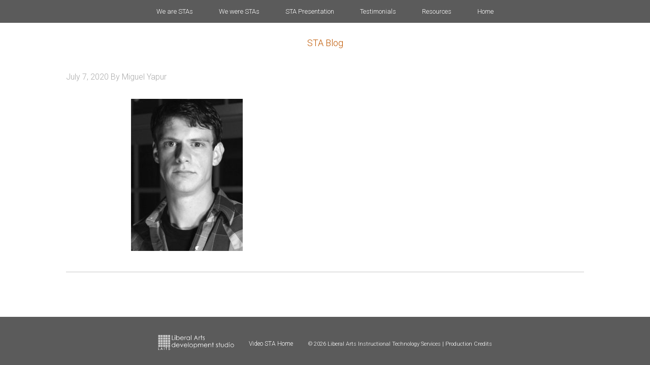

--- FILE ---
content_type: text/html; charset=UTF-8
request_url: https://sta.laits.utexas.edu/blog/2020/07/07/orientation-day-2-2/meyer_john_jmm4387_g-stdnt_2011-09-14/
body_size: 8345
content:
<!DOCTYPE html>
<html lang="en-US">
<head >
<meta charset="UTF-8" />
<meta name="viewport" content="width=device-width, initial-scale=1" />
<title>Meyer_John_jmm4387_g-stdnt_2011-09-14</title>
<meta name='robots' content='max-image-preview:large' />
<link rel='dns-prefetch' href='//fonts.googleapis.com' />
<link rel="alternate" type="application/rss+xml" title="STA Blog &raquo; Feed" href="https://sta.laits.utexas.edu/feed/" />
<link rel="alternate" type="application/rss+xml" title="STA Blog &raquo; Comments Feed" href="https://sta.laits.utexas.edu/comments/feed/" />
<link rel="alternate" title="oEmbed (JSON)" type="application/json+oembed" href="https://sta.laits.utexas.edu/wp-json/oembed/1.0/embed?url=https%3A%2F%2Fsta.laits.utexas.edu%2Fblog%2F2020%2F07%2F07%2Forientation-day-2-2%2Fmeyer_john_jmm4387_g-stdnt_2011-09-14%2F" />
<link rel="alternate" title="oEmbed (XML)" type="text/xml+oembed" href="https://sta.laits.utexas.edu/wp-json/oembed/1.0/embed?url=https%3A%2F%2Fsta.laits.utexas.edu%2Fblog%2F2020%2F07%2F07%2Forientation-day-2-2%2Fmeyer_john_jmm4387_g-stdnt_2011-09-14%2F&#038;format=xml" />
<link rel="canonical" href="https://sta.laits.utexas.edu/blog/2020/07/07/orientation-day-2-2/meyer_john_jmm4387_g-stdnt_2011-09-14/" />
<style id='wp-img-auto-sizes-contain-inline-css' type='text/css'>
img:is([sizes=auto i],[sizes^="auto," i]){contain-intrinsic-size:3000px 1500px}
/*# sourceURL=wp-img-auto-sizes-contain-inline-css */
</style>
<link rel='stylesheet' id='style_main-css' href='https://sta.laits.utexas.edu/wp-content/plugins/wp-gif-player/style.css?ver=1491936100' type='text/css' media='all' />
<link rel='stylesheet' id='cola-pro-theme-css' href='https://sta.laits.utexas.edu/wp-content/themes/cola/style.css?ver=3.1.1' type='text/css' media='all' />
<style id='wp-emoji-styles-inline-css' type='text/css'>

	img.wp-smiley, img.emoji {
		display: inline !important;
		border: none !important;
		box-shadow: none !important;
		height: 1em !important;
		width: 1em !important;
		margin: 0 0.07em !important;
		vertical-align: -0.1em !important;
		background: none !important;
		padding: 0 !important;
	}
/*# sourceURL=wp-emoji-styles-inline-css */
</style>
<style id='wp-block-library-inline-css' type='text/css'>
:root{--wp-block-synced-color:#7a00df;--wp-block-synced-color--rgb:122,0,223;--wp-bound-block-color:var(--wp-block-synced-color);--wp-editor-canvas-background:#ddd;--wp-admin-theme-color:#007cba;--wp-admin-theme-color--rgb:0,124,186;--wp-admin-theme-color-darker-10:#006ba1;--wp-admin-theme-color-darker-10--rgb:0,107,160.5;--wp-admin-theme-color-darker-20:#005a87;--wp-admin-theme-color-darker-20--rgb:0,90,135;--wp-admin-border-width-focus:2px}@media (min-resolution:192dpi){:root{--wp-admin-border-width-focus:1.5px}}.wp-element-button{cursor:pointer}:root .has-very-light-gray-background-color{background-color:#eee}:root .has-very-dark-gray-background-color{background-color:#313131}:root .has-very-light-gray-color{color:#eee}:root .has-very-dark-gray-color{color:#313131}:root .has-vivid-green-cyan-to-vivid-cyan-blue-gradient-background{background:linear-gradient(135deg,#00d084,#0693e3)}:root .has-purple-crush-gradient-background{background:linear-gradient(135deg,#34e2e4,#4721fb 50%,#ab1dfe)}:root .has-hazy-dawn-gradient-background{background:linear-gradient(135deg,#faaca8,#dad0ec)}:root .has-subdued-olive-gradient-background{background:linear-gradient(135deg,#fafae1,#67a671)}:root .has-atomic-cream-gradient-background{background:linear-gradient(135deg,#fdd79a,#004a59)}:root .has-nightshade-gradient-background{background:linear-gradient(135deg,#330968,#31cdcf)}:root .has-midnight-gradient-background{background:linear-gradient(135deg,#020381,#2874fc)}:root{--wp--preset--font-size--normal:16px;--wp--preset--font-size--huge:42px}.has-regular-font-size{font-size:1em}.has-larger-font-size{font-size:2.625em}.has-normal-font-size{font-size:var(--wp--preset--font-size--normal)}.has-huge-font-size{font-size:var(--wp--preset--font-size--huge)}.has-text-align-center{text-align:center}.has-text-align-left{text-align:left}.has-text-align-right{text-align:right}.has-fit-text{white-space:nowrap!important}#end-resizable-editor-section{display:none}.aligncenter{clear:both}.items-justified-left{justify-content:flex-start}.items-justified-center{justify-content:center}.items-justified-right{justify-content:flex-end}.items-justified-space-between{justify-content:space-between}.screen-reader-text{border:0;clip-path:inset(50%);height:1px;margin:-1px;overflow:hidden;padding:0;position:absolute;width:1px;word-wrap:normal!important}.screen-reader-text:focus{background-color:#ddd;clip-path:none;color:#444;display:block;font-size:1em;height:auto;left:5px;line-height:normal;padding:15px 23px 14px;text-decoration:none;top:5px;width:auto;z-index:100000}html :where(.has-border-color){border-style:solid}html :where([style*=border-top-color]){border-top-style:solid}html :where([style*=border-right-color]){border-right-style:solid}html :where([style*=border-bottom-color]){border-bottom-style:solid}html :where([style*=border-left-color]){border-left-style:solid}html :where([style*=border-width]){border-style:solid}html :where([style*=border-top-width]){border-top-style:solid}html :where([style*=border-right-width]){border-right-style:solid}html :where([style*=border-bottom-width]){border-bottom-style:solid}html :where([style*=border-left-width]){border-left-style:solid}html :where(img[class*=wp-image-]){height:auto;max-width:100%}:where(figure){margin:0 0 1em}html :where(.is-position-sticky){--wp-admin--admin-bar--position-offset:var(--wp-admin--admin-bar--height,0px)}@media screen and (max-width:600px){html :where(.is-position-sticky){--wp-admin--admin-bar--position-offset:0px}}

/*# sourceURL=wp-block-library-inline-css */
</style><style id='global-styles-inline-css' type='text/css'>
:root{--wp--preset--aspect-ratio--square: 1;--wp--preset--aspect-ratio--4-3: 4/3;--wp--preset--aspect-ratio--3-4: 3/4;--wp--preset--aspect-ratio--3-2: 3/2;--wp--preset--aspect-ratio--2-3: 2/3;--wp--preset--aspect-ratio--16-9: 16/9;--wp--preset--aspect-ratio--9-16: 9/16;--wp--preset--color--black: #000000;--wp--preset--color--cyan-bluish-gray: #abb8c3;--wp--preset--color--white: #ffffff;--wp--preset--color--pale-pink: #f78da7;--wp--preset--color--vivid-red: #cf2e2e;--wp--preset--color--luminous-vivid-orange: #ff6900;--wp--preset--color--luminous-vivid-amber: #fcb900;--wp--preset--color--light-green-cyan: #7bdcb5;--wp--preset--color--vivid-green-cyan: #00d084;--wp--preset--color--pale-cyan-blue: #8ed1fc;--wp--preset--color--vivid-cyan-blue: #0693e3;--wp--preset--color--vivid-purple: #9b51e0;--wp--preset--gradient--vivid-cyan-blue-to-vivid-purple: linear-gradient(135deg,rgb(6,147,227) 0%,rgb(155,81,224) 100%);--wp--preset--gradient--light-green-cyan-to-vivid-green-cyan: linear-gradient(135deg,rgb(122,220,180) 0%,rgb(0,208,130) 100%);--wp--preset--gradient--luminous-vivid-amber-to-luminous-vivid-orange: linear-gradient(135deg,rgb(252,185,0) 0%,rgb(255,105,0) 100%);--wp--preset--gradient--luminous-vivid-orange-to-vivid-red: linear-gradient(135deg,rgb(255,105,0) 0%,rgb(207,46,46) 100%);--wp--preset--gradient--very-light-gray-to-cyan-bluish-gray: linear-gradient(135deg,rgb(238,238,238) 0%,rgb(169,184,195) 100%);--wp--preset--gradient--cool-to-warm-spectrum: linear-gradient(135deg,rgb(74,234,220) 0%,rgb(151,120,209) 20%,rgb(207,42,186) 40%,rgb(238,44,130) 60%,rgb(251,105,98) 80%,rgb(254,248,76) 100%);--wp--preset--gradient--blush-light-purple: linear-gradient(135deg,rgb(255,206,236) 0%,rgb(152,150,240) 100%);--wp--preset--gradient--blush-bordeaux: linear-gradient(135deg,rgb(254,205,165) 0%,rgb(254,45,45) 50%,rgb(107,0,62) 100%);--wp--preset--gradient--luminous-dusk: linear-gradient(135deg,rgb(255,203,112) 0%,rgb(199,81,192) 50%,rgb(65,88,208) 100%);--wp--preset--gradient--pale-ocean: linear-gradient(135deg,rgb(255,245,203) 0%,rgb(182,227,212) 50%,rgb(51,167,181) 100%);--wp--preset--gradient--electric-grass: linear-gradient(135deg,rgb(202,248,128) 0%,rgb(113,206,126) 100%);--wp--preset--gradient--midnight: linear-gradient(135deg,rgb(2,3,129) 0%,rgb(40,116,252) 100%);--wp--preset--font-size--small: 13px;--wp--preset--font-size--medium: 20px;--wp--preset--font-size--large: 36px;--wp--preset--font-size--x-large: 42px;--wp--preset--spacing--20: 0.44rem;--wp--preset--spacing--30: 0.67rem;--wp--preset--spacing--40: 1rem;--wp--preset--spacing--50: 1.5rem;--wp--preset--spacing--60: 2.25rem;--wp--preset--spacing--70: 3.38rem;--wp--preset--spacing--80: 5.06rem;--wp--preset--shadow--natural: 6px 6px 9px rgba(0, 0, 0, 0.2);--wp--preset--shadow--deep: 12px 12px 50px rgba(0, 0, 0, 0.4);--wp--preset--shadow--sharp: 6px 6px 0px rgba(0, 0, 0, 0.2);--wp--preset--shadow--outlined: 6px 6px 0px -3px rgb(255, 255, 255), 6px 6px rgb(0, 0, 0);--wp--preset--shadow--crisp: 6px 6px 0px rgb(0, 0, 0);}:where(.is-layout-flex){gap: 0.5em;}:where(.is-layout-grid){gap: 0.5em;}body .is-layout-flex{display: flex;}.is-layout-flex{flex-wrap: wrap;align-items: center;}.is-layout-flex > :is(*, div){margin: 0;}body .is-layout-grid{display: grid;}.is-layout-grid > :is(*, div){margin: 0;}:where(.wp-block-columns.is-layout-flex){gap: 2em;}:where(.wp-block-columns.is-layout-grid){gap: 2em;}:where(.wp-block-post-template.is-layout-flex){gap: 1.25em;}:where(.wp-block-post-template.is-layout-grid){gap: 1.25em;}.has-black-color{color: var(--wp--preset--color--black) !important;}.has-cyan-bluish-gray-color{color: var(--wp--preset--color--cyan-bluish-gray) !important;}.has-white-color{color: var(--wp--preset--color--white) !important;}.has-pale-pink-color{color: var(--wp--preset--color--pale-pink) !important;}.has-vivid-red-color{color: var(--wp--preset--color--vivid-red) !important;}.has-luminous-vivid-orange-color{color: var(--wp--preset--color--luminous-vivid-orange) !important;}.has-luminous-vivid-amber-color{color: var(--wp--preset--color--luminous-vivid-amber) !important;}.has-light-green-cyan-color{color: var(--wp--preset--color--light-green-cyan) !important;}.has-vivid-green-cyan-color{color: var(--wp--preset--color--vivid-green-cyan) !important;}.has-pale-cyan-blue-color{color: var(--wp--preset--color--pale-cyan-blue) !important;}.has-vivid-cyan-blue-color{color: var(--wp--preset--color--vivid-cyan-blue) !important;}.has-vivid-purple-color{color: var(--wp--preset--color--vivid-purple) !important;}.has-black-background-color{background-color: var(--wp--preset--color--black) !important;}.has-cyan-bluish-gray-background-color{background-color: var(--wp--preset--color--cyan-bluish-gray) !important;}.has-white-background-color{background-color: var(--wp--preset--color--white) !important;}.has-pale-pink-background-color{background-color: var(--wp--preset--color--pale-pink) !important;}.has-vivid-red-background-color{background-color: var(--wp--preset--color--vivid-red) !important;}.has-luminous-vivid-orange-background-color{background-color: var(--wp--preset--color--luminous-vivid-orange) !important;}.has-luminous-vivid-amber-background-color{background-color: var(--wp--preset--color--luminous-vivid-amber) !important;}.has-light-green-cyan-background-color{background-color: var(--wp--preset--color--light-green-cyan) !important;}.has-vivid-green-cyan-background-color{background-color: var(--wp--preset--color--vivid-green-cyan) !important;}.has-pale-cyan-blue-background-color{background-color: var(--wp--preset--color--pale-cyan-blue) !important;}.has-vivid-cyan-blue-background-color{background-color: var(--wp--preset--color--vivid-cyan-blue) !important;}.has-vivid-purple-background-color{background-color: var(--wp--preset--color--vivid-purple) !important;}.has-black-border-color{border-color: var(--wp--preset--color--black) !important;}.has-cyan-bluish-gray-border-color{border-color: var(--wp--preset--color--cyan-bluish-gray) !important;}.has-white-border-color{border-color: var(--wp--preset--color--white) !important;}.has-pale-pink-border-color{border-color: var(--wp--preset--color--pale-pink) !important;}.has-vivid-red-border-color{border-color: var(--wp--preset--color--vivid-red) !important;}.has-luminous-vivid-orange-border-color{border-color: var(--wp--preset--color--luminous-vivid-orange) !important;}.has-luminous-vivid-amber-border-color{border-color: var(--wp--preset--color--luminous-vivid-amber) !important;}.has-light-green-cyan-border-color{border-color: var(--wp--preset--color--light-green-cyan) !important;}.has-vivid-green-cyan-border-color{border-color: var(--wp--preset--color--vivid-green-cyan) !important;}.has-pale-cyan-blue-border-color{border-color: var(--wp--preset--color--pale-cyan-blue) !important;}.has-vivid-cyan-blue-border-color{border-color: var(--wp--preset--color--vivid-cyan-blue) !important;}.has-vivid-purple-border-color{border-color: var(--wp--preset--color--vivid-purple) !important;}.has-vivid-cyan-blue-to-vivid-purple-gradient-background{background: var(--wp--preset--gradient--vivid-cyan-blue-to-vivid-purple) !important;}.has-light-green-cyan-to-vivid-green-cyan-gradient-background{background: var(--wp--preset--gradient--light-green-cyan-to-vivid-green-cyan) !important;}.has-luminous-vivid-amber-to-luminous-vivid-orange-gradient-background{background: var(--wp--preset--gradient--luminous-vivid-amber-to-luminous-vivid-orange) !important;}.has-luminous-vivid-orange-to-vivid-red-gradient-background{background: var(--wp--preset--gradient--luminous-vivid-orange-to-vivid-red) !important;}.has-very-light-gray-to-cyan-bluish-gray-gradient-background{background: var(--wp--preset--gradient--very-light-gray-to-cyan-bluish-gray) !important;}.has-cool-to-warm-spectrum-gradient-background{background: var(--wp--preset--gradient--cool-to-warm-spectrum) !important;}.has-blush-light-purple-gradient-background{background: var(--wp--preset--gradient--blush-light-purple) !important;}.has-blush-bordeaux-gradient-background{background: var(--wp--preset--gradient--blush-bordeaux) !important;}.has-luminous-dusk-gradient-background{background: var(--wp--preset--gradient--luminous-dusk) !important;}.has-pale-ocean-gradient-background{background: var(--wp--preset--gradient--pale-ocean) !important;}.has-electric-grass-gradient-background{background: var(--wp--preset--gradient--electric-grass) !important;}.has-midnight-gradient-background{background: var(--wp--preset--gradient--midnight) !important;}.has-small-font-size{font-size: var(--wp--preset--font-size--small) !important;}.has-medium-font-size{font-size: var(--wp--preset--font-size--medium) !important;}.has-large-font-size{font-size: var(--wp--preset--font-size--large) !important;}.has-x-large-font-size{font-size: var(--wp--preset--font-size--x-large) !important;}
/*# sourceURL=global-styles-inline-css */
</style>

<style id='classic-theme-styles-inline-css' type='text/css'>
/*! This file is auto-generated */
.wp-block-button__link{color:#fff;background-color:#32373c;border-radius:9999px;box-shadow:none;text-decoration:none;padding:calc(.667em + 2px) calc(1.333em + 2px);font-size:1.125em}.wp-block-file__button{background:#32373c;color:#fff;text-decoration:none}
/*# sourceURL=/wp-includes/css/classic-themes.min.css */
</style>
<link rel='stylesheet' id='categories-images-styles-css' href='https://sta.laits.utexas.edu/wp-content/plugins/categories-images/assets/css/zci-styles.css?ver=3.3.1' type='text/css' media='all' />
<link rel='stylesheet' id='google-fonts-css' href='//fonts.googleapis.com/css?family=Lato%3A300%2C700%7CRoboto%3A700%2C300%2C400%7CRoboto+Condensed%3A700%2C300%2C400&#038;ver=3.1.1' type='text/css' media='all' />
<link rel='stylesheet' id='dashicons-css' href='https://sta.laits.utexas.edu/wp-includes/css/dashicons.min.css?ver=c291b8157f02f1a9207a9be47aa699c6' type='text/css' media='all' />
<link rel='stylesheet' id='flexy-mce-css' href='https://sta.laits.utexas.edu/wp-content/plugins/flexy_mce/css/flexy-mce.css?ver=c291b8157f02f1a9207a9be47aa699c6' type='text/css' media='all' />
<script type="text/javascript" src="https://sta.laits.utexas.edu/wp-includes/js/jquery/jquery.min.js?ver=3.7.1" id="jquery-core-js"></script>
<script type="text/javascript" src="https://sta.laits.utexas.edu/wp-includes/js/jquery/jquery-migrate.min.js?ver=3.4.1" id="jquery-migrate-js"></script>
<script type="text/javascript" src="https://sta.laits.utexas.edu/wp-content/themes/cola/js/responsive-menu.js?ver=1.0.0" id="cola-responsive-menu-js"></script>
<link rel="https://api.w.org/" href="https://sta.laits.utexas.edu/wp-json/" /><link rel="alternate" title="JSON" type="application/json" href="https://sta.laits.utexas.edu/wp-json/wp/v2/media/32344" /><link rel="EditURI" type="application/rsd+xml" title="RSD" href="https://sta.laits.utexas.edu/xmlrpc.php?rsd" />
<!-- Google Tag Manager -->
<noscript><iframe src="//www.googletagmanager.com/ns.html?id=GTM-P2V7ML"
height="0" width="0" style="display:none;visibility:hidden"></iframe></noscript>
<script>(function(w,d,s,l,i){w[l]=w[l]||[];w[l].push({'gtm.start':
new Date().getTime(),event:'gtm.js'});var f=d.getElementsByTagName(s)[0],
j=d.createElement(s),dl=l!='dataLayer'?'&l='+l:'';j.async=true;j.src=
'//www.googletagmanager.com/gtm.js?id='+i+dl;f.parentNode.insertBefore(j,f);
})(window,document,'script','dataLayer','GTM-P2V7ML');</script>
<!-- End Google Tag Manager --><!--[if IE]><link rel="shortcut icon" href="https://sta.laits.utexas.edu/wp-content/themes/cola/images/favicon.ico"><![endif]--><link href="https://sta.laits.utexas.edu/wp-content/themes/cola/images/favicons/favicon.ico" rel="icon"/><link href="https://sta.laits.utexas.edu/wp-content/themes/cola/images/favicons/apple-touch-icon-180x180.png" rel="apple-touch-icon" sizes="180x180"/><link href="https://sta.laits.utexas.edu/wp-content/themes/cola/images/favicons/apple-touch-icon-152x152.png" rel="apple-touch-icon" sizes="152x152"/><!--[if IE]><link rel="shortcut icon" href="/units/_internal/images/favicons/favicon.ico" /><![endif]--><link href="https://sta.laits.utexas.edu/wp-content/themes/cola/images/favicons/apple-touch-icon-144x144.png" rel="apple-touch-icon" sizes="144x144"/><link href="https://sta.laits.utexas.edu/wp-content/themes/cola/images/favicons/apple-touch-icon-120x120.png" rel="apple-touch-icon" sizes="120x120"/><link href="https://sta.laits.utexas.edu/wp-content/themes/cola/images/favicons/apple-touch-icon.png" rel="apple-touch-icon"/><link href="https://sta.laits.utexas.edu/wp-content/themes/cola/images/favicons/apple-touch-icon-57x57.png" rel="apple-touch-icon" sizes="57x57"/><link href="https://sta.laits.utexas.edu/wp-content/themes/cola/images/favicons/apple-touch-icon-60x60.png" rel="apple-touch-icon" sizes="60x60"/><link href="https://sta.laits.utexas.edu/wp-content/themes/cola/images/favicons/apple-touch-icon-76x76.png" rel="apple-touch-icon" sizes="76x76"/><link href="https://sta.laits.utexas.edu/wp-content/themes/cola/images/favicons/apple-touch-icon-72x72.png" rel="apple-touch-icon" sizes="72x72"/><link href="https://sta.laits.utexas.edu/wp-content/themes/cola/images/favicons/apple-touch-icon-114x114.png" rel="apple-touch-icon" sizes="114x114"/>		<style type="text/css" id="wp-custom-css">
			.wp-video{
    text-align: center;
    margin-left: auto;
    margin-right: auto;
}		</style>
		<style id="sccss">html, body{
  height: 100%; 
}

body, .site-inner{
  background-color: #FFFFFF;
}

body{
  font-family: "Gotham Rounded", "Roboto", sans-serif;
  font-weight: lighter;
}

.site-container{
  position: relative;
  min-height: 100%;
}

.site-inner{
  margin-bottom: 95px;
  margin-top: 50px;
}

.site-title{
  margin-top: 50px;
  margin-bottom: -50px;
  text-align: center;
}


.entry-content p{
  width: 75%;
  margin: 0 auto;
}

.archive-intro-text{
    margin: 0 auto 40px;
    text-align: left;
    width: 75%;
}

/* navigation */

.genesis-nav-menu{
  font-size: 13px; 
}

.genesis-nav-menu a{
  padding: 16px 24px; 
}

.genesis-nav-menu .menu-item{
  float: none;
}

.nav-primary ul {
    text-align: center;
}

.genesis-nav-menu .sub-menu,
.genesis-nav-menu .current-menu-item a, 
.genesis-nav-menu .sub-menu a{
   background-color: #3F3F3F;
   color: #ffffff;
}


.genesis-nav-menu #menu-item-18955 .sub-menu a{
   padding: 16px 0px 16px 24px; 
}

.genesis-nav-menu #menu-item-18955 .sub-menu {
   background-color: #3F3F3F;
   width: 530px;
   padding: 54px 0px 22px 0px;
}

.genesis-nav-menu #menu-item-18955 .sub-menu:before{
   content: "We are STAs";
   border-bottom: 1px solid #fff;
   color: #fff;
   width: 300px;
   position: absolute;
   padding: 15px 76px 15px 0;
   left: 24px;
   top: 5px;
   text-align: left;
   font-size: 14px;
}

.genesis-nav-menu #menu-item-18955 .sub-menu li{
   width: 182px;
}

.genesis-nav-menu #menu-item-18955 .sub-menu li a{
   width: 182px;
   font-size: 13px;
}

.nav-primary{
   position: fixed;
   width: 100%;
      z-index: 9999;
}



/* header */
.site-header h1{
  text-align: center;
}

.entry-title{
  display: none;
}


/* footer */

.site-footer, .nav-primary{
  background-color: #5B5B5B;
}

.site-footer{
  height: 95px;
  padding: 35px 0;
  position: absolute;
  bottom: 0;
  left: 0;
  right: 0;
}

.site-footer a{
  color: #ffffff;
  text-decoration: none;
}

.site-footer a:hover{
  color: #ffffff;
  text-decoration: underline;
}

.site-footer img{
  height: 31px; 
}

.site-footer p{
  display:inline-block;
  color: #ffffff;
}

.site-footer p:last-child, .site-footer p:nth-child(2){
  position: relative;
  top: -9px;
  font-size: 11px;
}

.site-footer p:nth-child(2){
  font-size: 12px;
  padding-right: 26px;
}

/*

CURRENT STAS

*/
.sub-category-title {
	text-align: center;
}

.sub-category-people{
  float: left;
  margin-bottom: 45px;
  border-bottom: 1px solid #969696;
  padding-bottom: 45px;
  text-align: center;
  width: 100%;
}

.sub-category-image {
	text-align: center;
}

.sub-category-title a{
   color: #5B5B5B;
}

.category-header h2{
  text-align:center; 
  font-weight: bolder;
}

.sta {
  margin-right: 20px;
  text-decoration: underline;
  float: left;
  width: 23%;
}

.sta a, .entry-content a{
  color: #5B5B5B; 
}

.sta a:hover{
  text-decoration:none; 
}

/* sta blog entries */

.sta-banner{
  text-align: center; 
}

footer.entry-footer{
  border-bottom: 1px solid #C8C8C8;
  padding-bottom: 30px;
}


/* RESOURCES SECTION */

/*.entry-content h2{
  font-weight: bolder; 
}*/

.entry-content a{
  text-decoration: underline;
}

.entry-content p{
  line-height: 35px; 
}

.entry-content a:hover{
  text-decoration: none; 
}

.entry-content h2:nth-child(even), .entry-content h2:nth-child(odd){
  margin-top: 45px; 
}

body .gif_wrap{
   margin: 25px auto;
}

@media only screen and (max-width: 1180px){
  .sta {
    width: 30%;
  }
}

/* responsive */
@media only screen and (max-width: 645px){
  .site-footer{
    padding: 13px 0;  
  }
  .site-footer p:last-child{
    top: -3px;
  }
}
@media only screen and (max-width: 768px){
  .entry-content p{
     width: auto; 
  }
  .sta {
    width: 45%;
  }
  .genesis-nav-menu .sub-menu{
  	padding: 0px;
  }
  .genesis-nav-menu .sub-menu:after, .genesis-nav-menu .sub-menu:before{
   	content: none; 
  }
  .genesis-nav-menu .sub-menu li{
   	width: auto; 
  }
  .genesis-nav-menu .menu-item{
   	float: none; 
  }
  .nav-primary{
   	position: static; 
  }
  /*.site-footer{
  	padding: 25px 0;
  }*/
}

@media only screen and (max-width: 1023px){
  .genesis-nav-menu > .first > a, .genesis-nav-menu > .last > a, .genesis-nav-menu a{
     padding: 20px 16px; 
  }
}
</style></head>
<body class="attachment wp-singular attachment-template-default single single-attachment postid-32344 attachmentid-32344 attachment-jpeg wp-theme-genesis wp-child-theme-cola metaslider-plugin header-full-width full-width-content genesis-breadcrumbs-hidden genesis-footer-widgets-hidden" itemscope itemtype="https://schema.org/WebPage"><div class="site-container"><nav class="nav-primary" aria-label="Main" itemscope itemtype="https://schema.org/SiteNavigationElement"><div class="wrap"><ul id="menu-primary" class="menu genesis-nav-menu menu-primary"><li id="menu-item-18955" class="menu-item menu-item-type-custom menu-item-object-custom menu-item-has-children menu-item-18955"><a href="/" itemprop="url"><span itemprop="name">We are STAs</span></a>
<ul class="sub-menu">
	<li id="menu-item-54866" class="menu-item menu-item-type-custom menu-item-object-custom menu-item-54866"><a href="https://sta.laits.utexas.edu/blog/author/ar78926/" itemprop="url"><span itemprop="name">Asha Rountree</span></a></li>
	<li id="menu-item-52778" class="menu-item menu-item-type-custom menu-item-object-custom menu-item-52778"><a href="https://sta.laits.utexas.edu/blog/author/hem2484/" itemprop="url"><span itemprop="name">Haley Ma</span></a></li>
	<li id="menu-item-52780" class="menu-item menu-item-type-custom menu-item-object-custom menu-item-52780"><a href="https://sta.laits.utexas.edu/blog/author/ks56725/" itemprop="url"><span itemprop="name">Kate Shih</span></a></li>
	<li id="menu-item-51907" class="menu-item menu-item-type-custom menu-item-object-custom menu-item-51907"><a href="https://sta.laits.utexas.edu/blog/author/kll2837/" itemprop="url"><span itemprop="name">Kyra Lee</span></a></li>
	<li id="menu-item-52779" class="menu-item menu-item-type-custom menu-item-object-custom menu-item-52779"><a href="https://sta.laits.utexas.edu/blog/author/njp2253/" itemprop="url"><span itemprop="name">Nicholas Peasley</span></a></li>
	<li id="menu-item-54865" class="menu-item menu-item-type-custom menu-item-object-custom menu-item-54865"><a href="https://sta.laits.utexas.edu/blog/author/sck2297/" itemprop="url"><span itemprop="name">Sasha Kenney</span></a></li>
	<li id="menu-item-51908" class="menu-item menu-item-type-custom menu-item-object-custom menu-item-51908"><a href="https://sta.laits.utexas.edu/blog/author/ssh2598/" itemprop="url"><span itemprop="name">Shanda Horm</span></a></li>
	<li id="menu-item-50844" class="menu-item menu-item-type-custom menu-item-object-custom menu-item-50844"><a href="https://sta.laits.utexas.edu/blog/author/sea2796/" itemprop="url"><span itemprop="name">Shriya Atreya</span></a></li>
	<li id="menu-item-54867" class="menu-item menu-item-type-custom menu-item-object-custom menu-item-54867"><a href="https://sta.laits.utexas.edu/blog/author/tm38388/" itemprop="url"><span itemprop="name">Tomas Marulanda-Mesa</span></a></li>
</ul>
</li>
<li id="menu-item-10410" class="menu-item menu-item-type-taxonomy menu-item-object-category menu-item-10410"><a href="https://sta.laits.utexas.edu/blog/category/we-were-stas/" itemprop="url"><span itemprop="name">We were STAs</span></a></li>
<li id="menu-item-19861" class="menu-item menu-item-type-post_type menu-item-object-page menu-item-has-children menu-item-19861"><a href="https://sta.laits.utexas.edu/sta-presentation-2017/" itemprop="url"><span itemprop="name">STA Presentation</span></a>
<ul class="sub-menu">
	<li id="menu-item-19863" class="menu-item menu-item-type-post_type menu-item-object-page menu-item-19863"><a href="https://sta.laits.utexas.edu/sta-presentation-2017/" itemprop="url"><span itemprop="name">STA Presentation 2017</span></a></li>
	<li id="menu-item-19862" class="menu-item menu-item-type-post_type menu-item-object-page menu-item-19862"><a href="https://sta.laits.utexas.edu/sta-presentations/" itemprop="url"><span itemprop="name">STA Presentation 2016</span></a></li>
</ul>
</li>
<li id="menu-item-25" class="menu-item menu-item-type-post_type menu-item-object-page menu-item-25"><a href="https://sta.laits.utexas.edu/testimonials/" itemprop="url"><span itemprop="name">Testimonials</span></a></li>
<li id="menu-item-24" class="menu-item menu-item-type-post_type menu-item-object-page menu-item-24"><a href="https://sta.laits.utexas.edu/resources/" itemprop="url"><span itemprop="name">Resources</span></a></li>
<li id="menu-item-27680" class="menu-item menu-item-type-custom menu-item-object-custom menu-item-home menu-item-27680"><a href="https://sta.laits.utexas.edu" itemprop="url"><span itemprop="name">Home</span></a></li>
</ul></div></nav><header class="site-header" itemscope itemtype="https://schema.org/WPHeader"><div class="wrap"><div class="title-area"><p class="site-title" itemprop="headline"><a href="https://sta.laits.utexas.edu/">STA Blog</a></p></div></div></header><div class="site-inner"><div class="wrap"><div class="content-sidebar-wrap"><main class="content"><article class="post-32344 attachment type-attachment status-inherit entry" aria-label="Meyer_John_jmm4387_g-stdnt_2011-09-14" itemscope itemtype="https://schema.org/CreativeWork"><header class="entry-header"><h1 class="entry-title" itemprop="headline">Meyer_John_jmm4387_g-stdnt_2011-09-14</h1>
<p class="entry-meta"><time class="entry-time" itemprop="datePublished" datetime="2020-07-07T18:58:25+00:00">July 7, 2020</time> By <span class="entry-author" itemprop="author" itemscope itemtype="https://schema.org/Person"><a href="https://sta.laits.utexas.edu/blog/author/my6478/" class="entry-author-link" rel="author" itemprop="url"><span class="entry-author-name" itemprop="name">Miguel Yapur</span></a></span>  </p></header><div class="entry-content" itemprop="text"><p class="attachment"><a href='https://sta.laits.utexas.edu/wp-content/uploads/2020/07/Meyer_John_jmm4387_g-stdnt_2011-09-14.jpg'><img decoding="async" width="220" height="300" src="https://sta.laits.utexas.edu/wp-content/uploads/2020/07/Meyer_John_jmm4387_g-stdnt_2011-09-14-220x300.jpg" class="attachment-medium size-medium" alt="" srcset="https://sta.laits.utexas.edu/wp-content/uploads/2020/07/Meyer_John_jmm4387_g-stdnt_2011-09-14-220x300.jpg 220w, https://sta.laits.utexas.edu/wp-content/uploads/2020/07/Meyer_John_jmm4387_g-stdnt_2011-09-14.jpg 328w" sizes="(max-width: 220px) 100vw, 220px" /></a></p>
</div><footer class="entry-footer"></footer></article></main></div></div></div><footer class="site-footer" itemscope itemtype="https://schema.org/WPFooter"><div class="wrap"><p><a target="_blank"  href="http://www.utexas.edu/cola/laits/"><img alt="link to LAITS home page" src="http://sta.laits.utexas.edu/wp-content/uploads/2015/12/2013_LAITSDEVLABLOGO-grey.png"></a></p>
<p><a target="_blank" href="http://video-production.la.utexas.edu/">Video STA Home</a></p>
<p> &#x000A9;&nbsp;2026 Liberal Arts Instructional Technology Services | <a href="https://sta.laits.utexas.edu/production-credits/">Production Credits</a></p>
</div></footer></div><script type="speculationrules">
{"prefetch":[{"source":"document","where":{"and":[{"href_matches":"/*"},{"not":{"href_matches":["/wp-*.php","/wp-admin/*","/wp-content/uploads/*","/wp-content/*","/wp-content/plugins/*","/wp-content/themes/cola/*","/wp-content/themes/genesis/*","/*\\?(.+)"]}},{"not":{"selector_matches":"a[rel~=\"nofollow\"]"}},{"not":{"selector_matches":".no-prefetch, .no-prefetch a"}}]},"eagerness":"conservative"}]}
</script>
<script type="text/javascript" src="https://sta.laits.utexas.edu/wp-content/plugins/wp-gif-player/js/play_gif.js?ver=1491936100" id="play_gifs-js"></script>
<script type="text/javascript" src="https://sta.laits.utexas.edu/wp-content/plugins/wp-gif-player/inc/spin.js?ver=1.0" id="spin-js"></script>
<script type="text/javascript" src="https://sta.laits.utexas.edu/wp-content/plugins/wp-gif-player/inc/jquery.spin.js?ver=1.0" id="spinjQuery-js"></script>
<script type="text/javascript" src="https://sta.laits.utexas.edu/wp-includes/js/comment-reply.min.js?ver=c291b8157f02f1a9207a9be47aa699c6" id="comment-reply-js" async="async" data-wp-strategy="async" fetchpriority="low"></script>
<script id="wp-emoji-settings" type="application/json">
{"baseUrl":"https://s.w.org/images/core/emoji/17.0.2/72x72/","ext":".png","svgUrl":"https://s.w.org/images/core/emoji/17.0.2/svg/","svgExt":".svg","source":{"concatemoji":"https://sta.laits.utexas.edu/wp-includes/js/wp-emoji-release.min.js?ver=c291b8157f02f1a9207a9be47aa699c6"}}
</script>
<script type="module">
/* <![CDATA[ */
/*! This file is auto-generated */
const a=JSON.parse(document.getElementById("wp-emoji-settings").textContent),o=(window._wpemojiSettings=a,"wpEmojiSettingsSupports"),s=["flag","emoji"];function i(e){try{var t={supportTests:e,timestamp:(new Date).valueOf()};sessionStorage.setItem(o,JSON.stringify(t))}catch(e){}}function c(e,t,n){e.clearRect(0,0,e.canvas.width,e.canvas.height),e.fillText(t,0,0);t=new Uint32Array(e.getImageData(0,0,e.canvas.width,e.canvas.height).data);e.clearRect(0,0,e.canvas.width,e.canvas.height),e.fillText(n,0,0);const a=new Uint32Array(e.getImageData(0,0,e.canvas.width,e.canvas.height).data);return t.every((e,t)=>e===a[t])}function p(e,t){e.clearRect(0,0,e.canvas.width,e.canvas.height),e.fillText(t,0,0);var n=e.getImageData(16,16,1,1);for(let e=0;e<n.data.length;e++)if(0!==n.data[e])return!1;return!0}function u(e,t,n,a){switch(t){case"flag":return n(e,"\ud83c\udff3\ufe0f\u200d\u26a7\ufe0f","\ud83c\udff3\ufe0f\u200b\u26a7\ufe0f")?!1:!n(e,"\ud83c\udde8\ud83c\uddf6","\ud83c\udde8\u200b\ud83c\uddf6")&&!n(e,"\ud83c\udff4\udb40\udc67\udb40\udc62\udb40\udc65\udb40\udc6e\udb40\udc67\udb40\udc7f","\ud83c\udff4\u200b\udb40\udc67\u200b\udb40\udc62\u200b\udb40\udc65\u200b\udb40\udc6e\u200b\udb40\udc67\u200b\udb40\udc7f");case"emoji":return!a(e,"\ud83e\u1fac8")}return!1}function f(e,t,n,a){let r;const o=(r="undefined"!=typeof WorkerGlobalScope&&self instanceof WorkerGlobalScope?new OffscreenCanvas(300,150):document.createElement("canvas")).getContext("2d",{willReadFrequently:!0}),s=(o.textBaseline="top",o.font="600 32px Arial",{});return e.forEach(e=>{s[e]=t(o,e,n,a)}),s}function r(e){var t=document.createElement("script");t.src=e,t.defer=!0,document.head.appendChild(t)}a.supports={everything:!0,everythingExceptFlag:!0},new Promise(t=>{let n=function(){try{var e=JSON.parse(sessionStorage.getItem(o));if("object"==typeof e&&"number"==typeof e.timestamp&&(new Date).valueOf()<e.timestamp+604800&&"object"==typeof e.supportTests)return e.supportTests}catch(e){}return null}();if(!n){if("undefined"!=typeof Worker&&"undefined"!=typeof OffscreenCanvas&&"undefined"!=typeof URL&&URL.createObjectURL&&"undefined"!=typeof Blob)try{var e="postMessage("+f.toString()+"("+[JSON.stringify(s),u.toString(),c.toString(),p.toString()].join(",")+"));",a=new Blob([e],{type:"text/javascript"});const r=new Worker(URL.createObjectURL(a),{name:"wpTestEmojiSupports"});return void(r.onmessage=e=>{i(n=e.data),r.terminate(),t(n)})}catch(e){}i(n=f(s,u,c,p))}t(n)}).then(e=>{for(const n in e)a.supports[n]=e[n],a.supports.everything=a.supports.everything&&a.supports[n],"flag"!==n&&(a.supports.everythingExceptFlag=a.supports.everythingExceptFlag&&a.supports[n]);var t;a.supports.everythingExceptFlag=a.supports.everythingExceptFlag&&!a.supports.flag,a.supports.everything||((t=a.source||{}).concatemoji?r(t.concatemoji):t.wpemoji&&t.twemoji&&(r(t.twemoji),r(t.wpemoji)))});
//# sourceURL=https://sta.laits.utexas.edu/wp-includes/js/wp-emoji-loader.min.js
/* ]]> */
</script>
</body></html>
